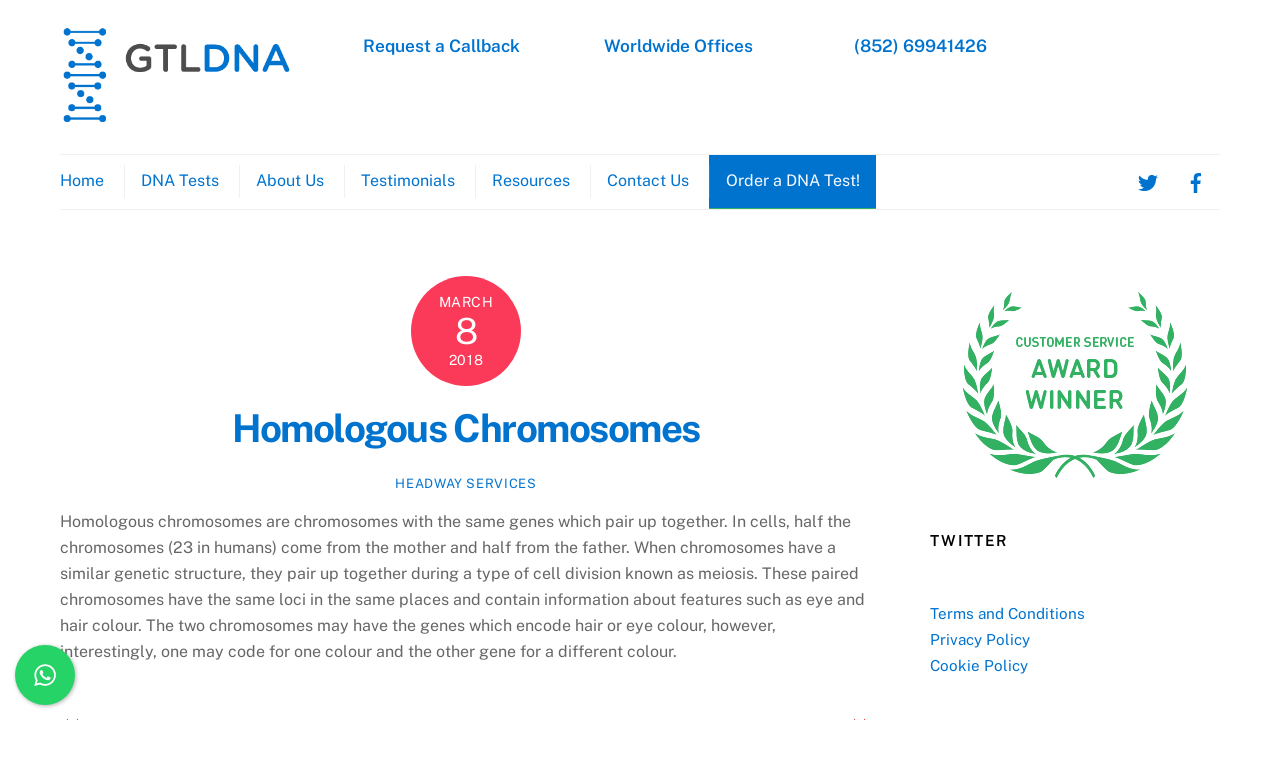

--- FILE ---
content_type: text/html; charset=UTF-8
request_url: https://gtldna.hk/glossary/homologous-chromosomes/
body_size: 77265
content:
<!DOCTYPE html>
<html dir="ltr" lang="en-US">
<head>
        <meta charset="UTF-8">
        <meta name="viewport" content="width=device-width, initial-scale=1, minimum-scale=1">
        <style id="tb_inline_styles" data-no-optimize="1">.tb_animation_on{overflow-x:hidden}.themify_builder .wow{visibility:hidden;animation-fill-mode:both}[data-tf-animation]{will-change:transform,opacity,visibility}.themify_builder .tf_lax_done{transition-duration:.8s;transition-timing-function:cubic-bezier(.165,.84,.44,1)}[data-sticky-active].tb_sticky_scroll_active{z-index:1}[data-sticky-active].tb_sticky_scroll_active .hide-on-stick{display:none}@media(min-width:1281px){.hide-desktop{width:0!important;height:0!important;padding:0!important;visibility:hidden!important;margin:0!important;display:table-column!important;background:0!important}}@media(min-width:769px) and (max-width:1280px){.hide-tablet_landscape{width:0!important;height:0!important;padding:0!important;visibility:hidden!important;margin:0!important;display:table-column!important;background:0!important}}@media(min-width:681px) and (max-width:768px){.hide-tablet{width:0!important;height:0!important;padding:0!important;visibility:hidden!important;margin:0!important;display:table-column!important;background:0!important}}@media(max-width:680px){.hide-mobile{width:0!important;height:0!important;padding:0!important;visibility:hidden!important;margin:0!important;display:table-column!important;background:0!important}}@media(max-width:680px){
		    .themify_map.tf_map_loaded{width:100%!important}
		    .ui.builder_button,.ui.nav li a{padding:.525em 1.15em}
		    .fullheight>.row_inner:not(.tb_col_count_1){min-height:0}
	    }</style><noscript><style>.themify_builder .wow,.wow .tf_lazy{visibility:visible!important}</style></noscript>            <style id="tf_lazy_style" data-no-optimize="1">
                [data-tf-src]{
                    opacity:0
                }
                .tf_svg_lazy{
                    content-visibility:auto;
                    transition:filter .3s linear!important;filter:blur(25px);opacity:1;
                    transform:translateZ(0)
                }
                .tf_svg_lazy_loaded{
                    filter:blur(0)
                }
                .module[data-lazy],.module[data-lazy] .ui,.module_row[data-lazy]:not(.tb_first),.module_row[data-lazy]:not(.tb_first)>.row_inner,.module_row:not(.tb_first) .module_column[data-lazy],.module_row:not(.tb_first) .module_subrow[data-lazy],.module_subrow[data-lazy]>.subrow_inner{
                    background-image:none!important
                }
            </style>
            <noscript>
                <style>
                    [data-tf-src]{
                        display:none!important
                    }
                    .tf_svg_lazy{
                        filter:none!important;
                        opacity:1!important
                    }
                </style>
            </noscript>
                    <style id="tf_lazy_common" data-no-optimize="1">
                        img{
                max-width:100%;
                height:auto
            }
                                    .tf_fa,em tf-lottie,i tf-lottie{display:inline-block;vertical-align:middle}em tf-lottie,i tf-lottie{width:1.4em;height:1.4em}.tf_fa{width:1em;height:1em;stroke-width:0;stroke:currentColor;overflow:visible;fill:currentColor;pointer-events:none;text-rendering:optimizeSpeed;buffered-rendering:static}#tf_svg symbol{overflow:visible}.tf_lazy{position:relative;visibility:visible;display:block;opacity:.3}.wow .tf_lazy{visibility:hidden;opacity:1;position:static;display:inline}div.tf_audio_lazy audio{visibility:hidden;height:0;display:inline}.mejs-container{visibility:visible}.tf_iframe_lazy{transition:opacity .3s ease-in-out;min-height:10px}.tf_carousel .tf_swiper-wrapper{display:flex}.tf_carousel .tf_swiper-slide{flex-shrink:0;opacity:0;width:100%;height:100%}.tf_carousel .tf_lazy{contain:none}.tf_swiper-wrapper>br,.tf_lazy.tf_swiper-wrapper .tf_lazy:after,.tf_lazy.tf_swiper-wrapper .tf_lazy:before{display:none}.tf_lazy:after,.tf_lazy:before{content:'';display:inline-block;position:absolute;width:10px!important;height:10px!important;margin:0 3px;top:50%!important;right:50%!important;left:auto!important;border-radius:100%;background-color:currentColor;visibility:visible;animation:tf-hrz-loader infinite .75s cubic-bezier(.2,.68,.18,1.08)}.tf_lazy:after{width:6px!important;height:6px!important;right:auto!important;left:50%!important;margin-top:3px;animation-delay:-.4s}@keyframes tf-hrz-loader{0%{transform:scale(1);opacity:1}50%{transform:scale(.1);opacity:.6}100%{transform:scale(1);opacity:1}}.tf_lazy_lightbox{position:fixed;background:rgba(11,11,11,.8);color:#ccc;top:0;left:0;display:flex;align-items:center;justify-content:center;z-index:999}.tf_lazy_lightbox .tf_lazy:after,.tf_lazy_lightbox .tf_lazy:before{background:#fff}.tf_vd_lazy,tf-lottie{display:flex;flex-wrap:wrap}tf-lottie{aspect-ratio:1.777}.tf_w.tf_vd_lazy video{width:100%;height:auto;position:static;object-fit:cover}
        </style>
        <link type="image/jpg" href="https://easydna.co.nz/wp-content/uploads/2018/05/EasydnaFavicon.jpg" rel="apple-touch-icon" /><link type="image/jpg" href="https://easydna.co.nz/wp-content/uploads/2018/05/EasydnaFavicon.jpg" rel="icon" /><title>Glossary | Homologous Chromosomes | GTLDNA Au | GTLDNA HK</title>
	<style>img:is([sizes="auto" i], [sizes^="auto," i]) { contain-intrinsic-size: 3000px 1500px }</style>
	
		<!-- All in One SEO 4.8.1.1 - aioseo.com -->
	<meta name="description" content="A homologous chromosome contains information from both parents." />
	<meta name="robots" content="max-image-preview:large" />
	<meta name="google-site-verification" content="yv40W4ew2cHGKuteJnguPO4q8MkUuF0Vs_RhZoM3PKs" />
	<meta name="keywords" content="dna testing,dna test,homologous chromosome,dna sequence,y chromosome,x chromosome,eye colour" />
	<link rel="canonical" href="https://gtldna.hk/glossary/homologous-chromosomes/" />
	<meta name="generator" content="All in One SEO (AIOSEO) 4.8.1.1" />
		<script type="application/ld+json" class="aioseo-schema">
			{"@context":"https:\/\/schema.org","@graph":[{"@type":"BreadcrumbList","@id":"https:\/\/gtldna.hk\/glossary\/homologous-chromosomes\/#breadcrumblist","itemListElement":[{"@type":"ListItem","@id":"https:\/\/gtldna.hk\/#listItem","position":1,"name":"Home","item":"https:\/\/gtldna.hk\/","nextItem":{"@type":"ListItem","@id":"https:\/\/gtldna.hk\/glossary\/homologous-chromosomes\/#listItem","name":"Homologous Chromosomes"}},{"@type":"ListItem","@id":"https:\/\/gtldna.hk\/glossary\/homologous-chromosomes\/#listItem","position":2,"name":"Homologous Chromosomes","previousItem":{"@type":"ListItem","@id":"https:\/\/gtldna.hk\/#listItem","name":"Home"}}]},{"@type":"Organization","@id":"https:\/\/gtldna.hk\/#organization","name":"GTLDNA HK","url":"https:\/\/gtldna.hk\/"},{"@type":"WebPage","@id":"https:\/\/gtldna.hk\/glossary\/homologous-chromosomes\/#webpage","url":"https:\/\/gtldna.hk\/glossary\/homologous-chromosomes\/","name":"Glossary | Homologous Chromosomes | GTLDNA Au | GTLDNA HK","description":"A homologous chromosome contains information from both parents.","inLanguage":"en-US","isPartOf":{"@id":"https:\/\/gtldna.hk\/#website"},"breadcrumb":{"@id":"https:\/\/gtldna.hk\/glossary\/homologous-chromosomes\/#breadcrumblist"},"datePublished":"2018-03-08T08:21:40+00:00","dateModified":"2018-03-08T08:21:40+00:00"},{"@type":"WebSite","@id":"https:\/\/gtldna.hk\/#website","url":"https:\/\/gtldna.hk\/","name":"GTLDNA HK","inLanguage":"en-US","publisher":{"@id":"https:\/\/gtldna.hk\/#organization"}}]}
		</script>
		<!-- All in One SEO -->

<link rel="alternate" type="application/rss+xml" title="GTLDNA HK &raquo; Feed" href="https://gtldna.hk/feed/" />
<link rel="alternate" type="application/rss+xml" title="GTLDNA HK &raquo; Comments Feed" href="https://gtldna.hk/comments/feed/" />
<style id='classic-theme-styles-inline-css'>
/*! This file is auto-generated */
.wp-block-button__link{color:#fff;background-color:#32373c;border-radius:9999px;box-shadow:none;text-decoration:none;padding:calc(.667em + 2px) calc(1.333em + 2px);font-size:1.125em}.wp-block-file__button{background:#32373c;color:#fff;text-decoration:none}
</style>
<style id='global-styles-inline-css'>
:root{--wp--preset--aspect-ratio--square: 1;--wp--preset--aspect-ratio--4-3: 4/3;--wp--preset--aspect-ratio--3-4: 3/4;--wp--preset--aspect-ratio--3-2: 3/2;--wp--preset--aspect-ratio--2-3: 2/3;--wp--preset--aspect-ratio--16-9: 16/9;--wp--preset--aspect-ratio--9-16: 9/16;--wp--preset--color--black: #000000;--wp--preset--color--cyan-bluish-gray: #abb8c3;--wp--preset--color--white: #ffffff;--wp--preset--color--pale-pink: #f78da7;--wp--preset--color--vivid-red: #cf2e2e;--wp--preset--color--luminous-vivid-orange: #ff6900;--wp--preset--color--luminous-vivid-amber: #fcb900;--wp--preset--color--light-green-cyan: #7bdcb5;--wp--preset--color--vivid-green-cyan: #00d084;--wp--preset--color--pale-cyan-blue: #8ed1fc;--wp--preset--color--vivid-cyan-blue: #0693e3;--wp--preset--color--vivid-purple: #9b51e0;--wp--preset--gradient--vivid-cyan-blue-to-vivid-purple: linear-gradient(135deg,rgba(6,147,227,1) 0%,rgb(155,81,224) 100%);--wp--preset--gradient--light-green-cyan-to-vivid-green-cyan: linear-gradient(135deg,rgb(122,220,180) 0%,rgb(0,208,130) 100%);--wp--preset--gradient--luminous-vivid-amber-to-luminous-vivid-orange: linear-gradient(135deg,rgba(252,185,0,1) 0%,rgba(255,105,0,1) 100%);--wp--preset--gradient--luminous-vivid-orange-to-vivid-red: linear-gradient(135deg,rgba(255,105,0,1) 0%,rgb(207,46,46) 100%);--wp--preset--gradient--very-light-gray-to-cyan-bluish-gray: linear-gradient(135deg,rgb(238,238,238) 0%,rgb(169,184,195) 100%);--wp--preset--gradient--cool-to-warm-spectrum: linear-gradient(135deg,rgb(74,234,220) 0%,rgb(151,120,209) 20%,rgb(207,42,186) 40%,rgb(238,44,130) 60%,rgb(251,105,98) 80%,rgb(254,248,76) 100%);--wp--preset--gradient--blush-light-purple: linear-gradient(135deg,rgb(255,206,236) 0%,rgb(152,150,240) 100%);--wp--preset--gradient--blush-bordeaux: linear-gradient(135deg,rgb(254,205,165) 0%,rgb(254,45,45) 50%,rgb(107,0,62) 100%);--wp--preset--gradient--luminous-dusk: linear-gradient(135deg,rgb(255,203,112) 0%,rgb(199,81,192) 50%,rgb(65,88,208) 100%);--wp--preset--gradient--pale-ocean: linear-gradient(135deg,rgb(255,245,203) 0%,rgb(182,227,212) 50%,rgb(51,167,181) 100%);--wp--preset--gradient--electric-grass: linear-gradient(135deg,rgb(202,248,128) 0%,rgb(113,206,126) 100%);--wp--preset--gradient--midnight: linear-gradient(135deg,rgb(2,3,129) 0%,rgb(40,116,252) 100%);--wp--preset--font-size--small: 13px;--wp--preset--font-size--medium: 20px;--wp--preset--font-size--large: 36px;--wp--preset--font-size--x-large: 42px;--wp--preset--spacing--20: 0.44rem;--wp--preset--spacing--30: 0.67rem;--wp--preset--spacing--40: 1rem;--wp--preset--spacing--50: 1.5rem;--wp--preset--spacing--60: 2.25rem;--wp--preset--spacing--70: 3.38rem;--wp--preset--spacing--80: 5.06rem;--wp--preset--shadow--natural: 6px 6px 9px rgba(0, 0, 0, 0.2);--wp--preset--shadow--deep: 12px 12px 50px rgba(0, 0, 0, 0.4);--wp--preset--shadow--sharp: 6px 6px 0px rgba(0, 0, 0, 0.2);--wp--preset--shadow--outlined: 6px 6px 0px -3px rgba(255, 255, 255, 1), 6px 6px rgba(0, 0, 0, 1);--wp--preset--shadow--crisp: 6px 6px 0px rgba(0, 0, 0, 1);}:where(.is-layout-flex){gap: 0.5em;}:where(.is-layout-grid){gap: 0.5em;}body .is-layout-flex{display: flex;}.is-layout-flex{flex-wrap: wrap;align-items: center;}.is-layout-flex > :is(*, div){margin: 0;}body .is-layout-grid{display: grid;}.is-layout-grid > :is(*, div){margin: 0;}:where(.wp-block-columns.is-layout-flex){gap: 2em;}:where(.wp-block-columns.is-layout-grid){gap: 2em;}:where(.wp-block-post-template.is-layout-flex){gap: 1.25em;}:where(.wp-block-post-template.is-layout-grid){gap: 1.25em;}.has-black-color{color: var(--wp--preset--color--black) !important;}.has-cyan-bluish-gray-color{color: var(--wp--preset--color--cyan-bluish-gray) !important;}.has-white-color{color: var(--wp--preset--color--white) !important;}.has-pale-pink-color{color: var(--wp--preset--color--pale-pink) !important;}.has-vivid-red-color{color: var(--wp--preset--color--vivid-red) !important;}.has-luminous-vivid-orange-color{color: var(--wp--preset--color--luminous-vivid-orange) !important;}.has-luminous-vivid-amber-color{color: var(--wp--preset--color--luminous-vivid-amber) !important;}.has-light-green-cyan-color{color: var(--wp--preset--color--light-green-cyan) !important;}.has-vivid-green-cyan-color{color: var(--wp--preset--color--vivid-green-cyan) !important;}.has-pale-cyan-blue-color{color: var(--wp--preset--color--pale-cyan-blue) !important;}.has-vivid-cyan-blue-color{color: var(--wp--preset--color--vivid-cyan-blue) !important;}.has-vivid-purple-color{color: var(--wp--preset--color--vivid-purple) !important;}.has-black-background-color{background-color: var(--wp--preset--color--black) !important;}.has-cyan-bluish-gray-background-color{background-color: var(--wp--preset--color--cyan-bluish-gray) !important;}.has-white-background-color{background-color: var(--wp--preset--color--white) !important;}.has-pale-pink-background-color{background-color: var(--wp--preset--color--pale-pink) !important;}.has-vivid-red-background-color{background-color: var(--wp--preset--color--vivid-red) !important;}.has-luminous-vivid-orange-background-color{background-color: var(--wp--preset--color--luminous-vivid-orange) !important;}.has-luminous-vivid-amber-background-color{background-color: var(--wp--preset--color--luminous-vivid-amber) !important;}.has-light-green-cyan-background-color{background-color: var(--wp--preset--color--light-green-cyan) !important;}.has-vivid-green-cyan-background-color{background-color: var(--wp--preset--color--vivid-green-cyan) !important;}.has-pale-cyan-blue-background-color{background-color: var(--wp--preset--color--pale-cyan-blue) !important;}.has-vivid-cyan-blue-background-color{background-color: var(--wp--preset--color--vivid-cyan-blue) !important;}.has-vivid-purple-background-color{background-color: var(--wp--preset--color--vivid-purple) !important;}.has-black-border-color{border-color: var(--wp--preset--color--black) !important;}.has-cyan-bluish-gray-border-color{border-color: var(--wp--preset--color--cyan-bluish-gray) !important;}.has-white-border-color{border-color: var(--wp--preset--color--white) !important;}.has-pale-pink-border-color{border-color: var(--wp--preset--color--pale-pink) !important;}.has-vivid-red-border-color{border-color: var(--wp--preset--color--vivid-red) !important;}.has-luminous-vivid-orange-border-color{border-color: var(--wp--preset--color--luminous-vivid-orange) !important;}.has-luminous-vivid-amber-border-color{border-color: var(--wp--preset--color--luminous-vivid-amber) !important;}.has-light-green-cyan-border-color{border-color: var(--wp--preset--color--light-green-cyan) !important;}.has-vivid-green-cyan-border-color{border-color: var(--wp--preset--color--vivid-green-cyan) !important;}.has-pale-cyan-blue-border-color{border-color: var(--wp--preset--color--pale-cyan-blue) !important;}.has-vivid-cyan-blue-border-color{border-color: var(--wp--preset--color--vivid-cyan-blue) !important;}.has-vivid-purple-border-color{border-color: var(--wp--preset--color--vivid-purple) !important;}.has-vivid-cyan-blue-to-vivid-purple-gradient-background{background: var(--wp--preset--gradient--vivid-cyan-blue-to-vivid-purple) !important;}.has-light-green-cyan-to-vivid-green-cyan-gradient-background{background: var(--wp--preset--gradient--light-green-cyan-to-vivid-green-cyan) !important;}.has-luminous-vivid-amber-to-luminous-vivid-orange-gradient-background{background: var(--wp--preset--gradient--luminous-vivid-amber-to-luminous-vivid-orange) !important;}.has-luminous-vivid-orange-to-vivid-red-gradient-background{background: var(--wp--preset--gradient--luminous-vivid-orange-to-vivid-red) !important;}.has-very-light-gray-to-cyan-bluish-gray-gradient-background{background: var(--wp--preset--gradient--very-light-gray-to-cyan-bluish-gray) !important;}.has-cool-to-warm-spectrum-gradient-background{background: var(--wp--preset--gradient--cool-to-warm-spectrum) !important;}.has-blush-light-purple-gradient-background{background: var(--wp--preset--gradient--blush-light-purple) !important;}.has-blush-bordeaux-gradient-background{background: var(--wp--preset--gradient--blush-bordeaux) !important;}.has-luminous-dusk-gradient-background{background: var(--wp--preset--gradient--luminous-dusk) !important;}.has-pale-ocean-gradient-background{background: var(--wp--preset--gradient--pale-ocean) !important;}.has-electric-grass-gradient-background{background: var(--wp--preset--gradient--electric-grass) !important;}.has-midnight-gradient-background{background: var(--wp--preset--gradient--midnight) !important;}.has-small-font-size{font-size: var(--wp--preset--font-size--small) !important;}.has-medium-font-size{font-size: var(--wp--preset--font-size--medium) !important;}.has-large-font-size{font-size: var(--wp--preset--font-size--large) !important;}.has-x-large-font-size{font-size: var(--wp--preset--font-size--x-large) !important;}
:where(.wp-block-post-template.is-layout-flex){gap: 1.25em;}:where(.wp-block-post-template.is-layout-grid){gap: 1.25em;}
:where(.wp-block-columns.is-layout-flex){gap: 2em;}:where(.wp-block-columns.is-layout-grid){gap: 2em;}
:root :where(.wp-block-pullquote){font-size: 1.5em;line-height: 1.6;}
</style>
<link rel="preload" href="https://gtldna.hk/wp-content/plugins/cresta-whatsapp-chat/css/cresta-whatsapp-chat-front-css.min.css?ver=1.3.1" as="style"><link rel='stylesheet' id='cresta-whatsapp-chat-front-style-css' href='https://gtldna.hk/wp-content/plugins/cresta-whatsapp-chat/css/cresta-whatsapp-chat-front-css.min.css?ver=1.3.1' media='all' />
<script src="https://gtldna.hk/wp-includes/js/jquery/jquery.min.js?ver=3.7.1" id="jquery-core-js"></script>
<link rel="https://api.w.org/" href="https://gtldna.hk/wp-json/" /><link rel="EditURI" type="application/rsd+xml" title="RSD" href="https://gtldna.hk/xmlrpc.php?rsd" />
<meta name="generator" content="WordPress 6.8.3" />
<link rel='shortlink' href='https://gtldna.hk/?p=1413' />
<link rel="alternate" title="oEmbed (JSON)" type="application/json+oembed" href="https://gtldna.hk/wp-json/oembed/1.0/embed?url=https%3A%2F%2Fgtldna.hk%2Fglossary%2Fhomologous-chromosomes%2F" />
<link rel="alternate" title="oEmbed (XML)" type="text/xml+oembed" href="https://gtldna.hk/wp-json/oembed/1.0/embed?url=https%3A%2F%2Fgtldna.hk%2Fglossary%2Fhomologous-chromosomes%2F&#038;format=xml" />
<style id='cresta-help-chat-inline-css'>.cresta-whatsapp-chat-box, .cresta-whatsapp-chat-button {z-index:1000}.cresta-whatsapp-chat-container-button {z-index:999}.cresta-whatsapp-chat-container {z-index:1000}.cresta-whatsapp-chat-overlay {z-index:998}</style>
	<style>
	@keyframes themifyAnimatedBG{
		0%{background-color:#33baab}100%{background-color:#e33b9e}50%{background-color:#4961d7}33.3%{background-color:#2ea85c}25%{background-color:#2bb8ed}20%{background-color:#dd5135}
	}
	.module_row.animated-bg{
		animation:themifyAnimatedBG 30000ms infinite alternate
	}
	</style>
	<!-- Global site tag (gtag.js) - Google Analytics (GA4) -->
<script async src="https://www.googletagmanager.com/gtag/js?id=G-B37MQ0Y28S"></script>
<script>
  window.dataLayer = window.dataLayer || [];
  function gtag(){dataLayer.push(arguments);}
  gtag('js', new Date());

  gtag('config', 'G-B37MQ0Y28S');
</script>

<!-- Google Tag Manager -->
<script>(function(w,d,s,l,i){w[l]=w[l]||[];w[l].push({'gtm.start':
new Date().getTime(),event:'gtm.js'});var f=d.getElementsByTagName(s)[0],
j=d.createElement(s),dl=l!='dataLayer'?'&l='+l:'';j.async=true;j.src=
'https://www.googletagmanager.com/gtm.js?id='+i+dl;f.parentNode.insertBefore(j,f);
})(window,document,'script','dataLayer','GTM-K64VZXJ');</script>
<!-- End Google Tag Manager -->


<!-- Google Tag Manager (Facebook) -->
<script>(function(w,d,s,l,i){w[l]=w[l]||[];w[l].push({'gtm.start':
new Date().getTime(),event:'gtm.js'});var f=d.getElementsByTagName(s)[0],
j=d.createElement(s),dl=l!='dataLayer'?'&l='+l:'';j.async=true;j.src=
'https://www.googletagmanager.com/gtm.js?id='+i+dl;f.parentNode.insertBefore(j,f);
})(window,document,'script','dataLayer','GTM-P7G87PL');</script>
<!-- End Google Tag Manager -->
<link rel="prefetch" href="https://gtldna.hk/wp-content/themes/themify-ultra/js/themify.script.js?ver=7.4.0" as="script" fetchpriority="low"><link rel="prefetch" href="https://gtldna.hk/wp-content/themes/themify-ultra/themify/js/modules/themify.sidemenu.js?ver=7.3.7" as="script" fetchpriority="low"><link rel="preload" href="https://gtldna.hk/wp-content/uploads/2022/07/gtldna-logo-dark-CROPPED.png" as="image"><link rel="preload" href="https://gtldna.hk/wp-content/themes/themify-ultra/themify/themify-builder/js/themify.builder.script.js?ver=7.3.7" as="script" fetchpriority="low"><style id="tf_gf_fonts_style">@font-face{font-family:'Public Sans';font-style:italic;font-display:swap;src:url(https://fonts.gstatic.com/s/publicsans/v21/ijwTs572Xtc6ZYQws9YVwnNDTJPax9k0.woff2) format('woff2');unicode-range:U+0102-0103,U+0110-0111,U+0128-0129,U+0168-0169,U+01A0-01A1,U+01AF-01B0,U+0300-0301,U+0303-0304,U+0308-0309,U+0323,U+0329,U+1EA0-1EF9,U+20AB;}@font-face{font-family:'Public Sans';font-style:italic;font-display:swap;src:url(https://fonts.gstatic.com/s/publicsans/v21/ijwTs572Xtc6ZYQws9YVwnNDTJLax9k0.woff2) format('woff2');unicode-range:U+0100-02BA,U+02BD-02C5,U+02C7-02CC,U+02CE-02D7,U+02DD-02FF,U+0304,U+0308,U+0329,U+1D00-1DBF,U+1E00-1E9F,U+1EF2-1EFF,U+2020,U+20A0-20AB,U+20AD-20C0,U+2113,U+2C60-2C7F,U+A720-A7FF;}@font-face{font-family:'Public Sans';font-style:italic;font-display:swap;src:url(https://fonts.gstatic.com/s/publicsans/v21/ijwTs572Xtc6ZYQws9YVwnNDTJzaxw.woff2) format('woff2');unicode-range:U+0000-00FF,U+0131,U+0152-0153,U+02BB-02BC,U+02C6,U+02DA,U+02DC,U+0304,U+0308,U+0329,U+2000-206F,U+20AC,U+2122,U+2191,U+2193,U+2212,U+2215,U+FEFF,U+FFFD;}@font-face{font-family:'Public Sans';font-style:italic;font-weight:600;font-display:swap;src:url(https://fonts.gstatic.com/s/publicsans/v21/ijwTs572Xtc6ZYQws9YVwnNDTJPax9k0.woff2) format('woff2');unicode-range:U+0102-0103,U+0110-0111,U+0128-0129,U+0168-0169,U+01A0-01A1,U+01AF-01B0,U+0300-0301,U+0303-0304,U+0308-0309,U+0323,U+0329,U+1EA0-1EF9,U+20AB;}@font-face{font-family:'Public Sans';font-style:italic;font-weight:600;font-display:swap;src:url(https://fonts.gstatic.com/s/publicsans/v21/ijwTs572Xtc6ZYQws9YVwnNDTJLax9k0.woff2) format('woff2');unicode-range:U+0100-02BA,U+02BD-02C5,U+02C7-02CC,U+02CE-02D7,U+02DD-02FF,U+0304,U+0308,U+0329,U+1D00-1DBF,U+1E00-1E9F,U+1EF2-1EFF,U+2020,U+20A0-20AB,U+20AD-20C0,U+2113,U+2C60-2C7F,U+A720-A7FF;}@font-face{font-family:'Public Sans';font-style:italic;font-weight:600;font-display:swap;src:url(https://fonts.gstatic.com/s/publicsans/v21/ijwTs572Xtc6ZYQws9YVwnNDTJzaxw.woff2) format('woff2');unicode-range:U+0000-00FF,U+0131,U+0152-0153,U+02BB-02BC,U+02C6,U+02DA,U+02DC,U+0304,U+0308,U+0329,U+2000-206F,U+20AC,U+2122,U+2191,U+2193,U+2212,U+2215,U+FEFF,U+FFFD;}@font-face{font-family:'Public Sans';font-style:italic;font-weight:700;font-display:swap;src:url(https://fonts.gstatic.com/s/publicsans/v21/ijwTs572Xtc6ZYQws9YVwnNDTJPax9k0.woff2) format('woff2');unicode-range:U+0102-0103,U+0110-0111,U+0128-0129,U+0168-0169,U+01A0-01A1,U+01AF-01B0,U+0300-0301,U+0303-0304,U+0308-0309,U+0323,U+0329,U+1EA0-1EF9,U+20AB;}@font-face{font-family:'Public Sans';font-style:italic;font-weight:700;font-display:swap;src:url(https://fonts.gstatic.com/s/publicsans/v21/ijwTs572Xtc6ZYQws9YVwnNDTJLax9k0.woff2) format('woff2');unicode-range:U+0100-02BA,U+02BD-02C5,U+02C7-02CC,U+02CE-02D7,U+02DD-02FF,U+0304,U+0308,U+0329,U+1D00-1DBF,U+1E00-1E9F,U+1EF2-1EFF,U+2020,U+20A0-20AB,U+20AD-20C0,U+2113,U+2C60-2C7F,U+A720-A7FF;}@font-face{font-family:'Public Sans';font-style:italic;font-weight:700;font-display:swap;src:url(https://fonts.gstatic.com/s/publicsans/v21/ijwTs572Xtc6ZYQws9YVwnNDTJzaxw.woff2) format('woff2');unicode-range:U+0000-00FF,U+0131,U+0152-0153,U+02BB-02BC,U+02C6,U+02DA,U+02DC,U+0304,U+0308,U+0329,U+2000-206F,U+20AC,U+2122,U+2191,U+2193,U+2212,U+2215,U+FEFF,U+FFFD;}@font-face{font-family:'Public Sans';font-display:swap;src:url(https://fonts.gstatic.com/s/publicsans/v21/ijwRs572Xtc6ZYQws9YVwnNJfJ7Cww.woff2) format('woff2');unicode-range:U+0102-0103,U+0110-0111,U+0128-0129,U+0168-0169,U+01A0-01A1,U+01AF-01B0,U+0300-0301,U+0303-0304,U+0308-0309,U+0323,U+0329,U+1EA0-1EF9,U+20AB;}@font-face{font-family:'Public Sans';font-display:swap;src:url(https://fonts.gstatic.com/s/publicsans/v21/ijwRs572Xtc6ZYQws9YVwnNIfJ7Cww.woff2) format('woff2');unicode-range:U+0100-02BA,U+02BD-02C5,U+02C7-02CC,U+02CE-02D7,U+02DD-02FF,U+0304,U+0308,U+0329,U+1D00-1DBF,U+1E00-1E9F,U+1EF2-1EFF,U+2020,U+20A0-20AB,U+20AD-20C0,U+2113,U+2C60-2C7F,U+A720-A7FF;}@font-face{font-family:'Public Sans';font-display:swap;src:url(https://fonts.gstatic.com/s/publicsans/v21/ijwRs572Xtc6ZYQws9YVwnNGfJ4.woff2) format('woff2');unicode-range:U+0000-00FF,U+0131,U+0152-0153,U+02BB-02BC,U+02C6,U+02DA,U+02DC,U+0304,U+0308,U+0329,U+2000-206F,U+20AC,U+2122,U+2191,U+2193,U+2212,U+2215,U+FEFF,U+FFFD;}@font-face{font-family:'Public Sans';font-weight:600;font-display:swap;src:url(https://fonts.gstatic.com/s/publicsans/v21/ijwRs572Xtc6ZYQws9YVwnNJfJ7Cww.woff2) format('woff2');unicode-range:U+0102-0103,U+0110-0111,U+0128-0129,U+0168-0169,U+01A0-01A1,U+01AF-01B0,U+0300-0301,U+0303-0304,U+0308-0309,U+0323,U+0329,U+1EA0-1EF9,U+20AB;}@font-face{font-family:'Public Sans';font-weight:600;font-display:swap;src:url(https://fonts.gstatic.com/s/publicsans/v21/ijwRs572Xtc6ZYQws9YVwnNIfJ7Cww.woff2) format('woff2');unicode-range:U+0100-02BA,U+02BD-02C5,U+02C7-02CC,U+02CE-02D7,U+02DD-02FF,U+0304,U+0308,U+0329,U+1D00-1DBF,U+1E00-1E9F,U+1EF2-1EFF,U+2020,U+20A0-20AB,U+20AD-20C0,U+2113,U+2C60-2C7F,U+A720-A7FF;}@font-face{font-family:'Public Sans';font-weight:600;font-display:swap;src:url(https://fonts.gstatic.com/s/publicsans/v21/ijwRs572Xtc6ZYQws9YVwnNGfJ4.woff2) format('woff2');unicode-range:U+0000-00FF,U+0131,U+0152-0153,U+02BB-02BC,U+02C6,U+02DA,U+02DC,U+0304,U+0308,U+0329,U+2000-206F,U+20AC,U+2122,U+2191,U+2193,U+2212,U+2215,U+FEFF,U+FFFD;}@font-face{font-family:'Public Sans';font-weight:700;font-display:swap;src:url(https://fonts.gstatic.com/s/publicsans/v21/ijwRs572Xtc6ZYQws9YVwnNJfJ7Cww.woff2) format('woff2');unicode-range:U+0102-0103,U+0110-0111,U+0128-0129,U+0168-0169,U+01A0-01A1,U+01AF-01B0,U+0300-0301,U+0303-0304,U+0308-0309,U+0323,U+0329,U+1EA0-1EF9,U+20AB;}@font-face{font-family:'Public Sans';font-weight:700;font-display:swap;src:url(https://fonts.gstatic.com/s/publicsans/v21/ijwRs572Xtc6ZYQws9YVwnNIfJ7Cww.woff2) format('woff2');unicode-range:U+0100-02BA,U+02BD-02C5,U+02C7-02CC,U+02CE-02D7,U+02DD-02FF,U+0304,U+0308,U+0329,U+1D00-1DBF,U+1E00-1E9F,U+1EF2-1EFF,U+2020,U+20A0-20AB,U+20AD-20C0,U+2113,U+2C60-2C7F,U+A720-A7FF;}@font-face{font-family:'Public Sans';font-weight:700;font-display:swap;src:url(https://fonts.gstatic.com/s/publicsans/v21/ijwRs572Xtc6ZYQws9YVwnNGfJ4.woff2) format('woff2');unicode-range:U+0000-00FF,U+0131,U+0152-0153,U+02BB-02BC,U+02C6,U+02DA,U+02DC,U+0304,U+0308,U+0329,U+2000-206F,U+20AC,U+2122,U+2191,U+2193,U+2212,U+2215,U+FEFF,U+FFFD;}</style><link rel="preload" fetchpriority="high" href="https://gtldna.hk/wp-content/uploads/themify-concate/80598020/themify-3350298870.css" as="style"><link fetchpriority="high" id="themify_concate-css" rel="stylesheet" href="https://gtldna.hk/wp-content/uploads/themify-concate/80598020/themify-3350298870.css"><link rel="dns-prefetch" href="//www.google-analytics.com"></head>
<body data-rsssl=1 class="wp-singular easydna_glossary-template-default single single-easydna_glossary postid-1413 wp-theme-themify-ultra wp-child-theme-easydna-wordpress-theme skin-default sidebar1 default_width no-home tb_animation_on ready-view header-magazine fixed-header-enabled footer-horizontal-right tagline-off search-off sidemenu-active">
<a class="screen-reader-text skip-to-content" href="#content">Skip to content</a><svg id="tf_svg" style="display:none"><defs><symbol id="tf-fab-twitter" viewBox="0 0 32 32"><path d="M28.69 9.5q.06.25.06.81 0 3.32-1.25 6.6t-3.53 6-5.9 4.4-8 1.7Q4.56 29 0 26.05q.69.07 1.56.07 4.57 0 8.2-2.82-2.2 0-3.85-1.28T3.63 18.8q.62.07 1.19.07.87 0 1.75-.2-1.5-.3-2.7-1.24T2 15.16t-.69-2.9v-.13q1.38.8 2.94.87-2.94-2-2.94-5.5 0-1.75.94-3.31Q4.7 7.25 8.22 9.06t7.53 2q-.12-.75-.12-1.5 0-2.69 1.9-4.62T22.13 3Q25 3 26.94 5.06q2.25-.43 4.19-1.56-.75 2.31-2.88 3.63 1.88-.25 3.75-1.07-1.37 2-3.31 3.44z"/></symbol><symbol id="tf-fab-facebook" viewBox="0 0 17 32"><path d="M13.5 5.31q-1.13 0-1.78.38t-.85.94-.18 1.43V12H16l-.75 5.69h-4.56V32H4.8V17.7H0V12h4.8V7.5q0-3.56 2-5.53T12.13 0q2.68 0 4.37.25v5.06h-3z"/></symbol></defs></svg><script> </script><div id="pagewrap" class="tf_box hfeed site">
					<div id="headerwrap"  class=' tf_box tf_w'>

			
										                                                    <div class="header-icons tf_hide">
                                <a id="menu-icon" class="tf_inline_b tf_text_dec" href="#mobile-menu" aria-label="Menu"><span class="menu-icon-inner tf_inline_b tf_vmiddle tf_overflow"></span><span class="screen-reader-text">Menu</span></a>
				                            </div>
                        
			<header id="header" class="tf_box pagewidth tf_clearfix" itemscope="itemscope" itemtype="https://schema.org/WPHeader">

	            
	            <div class="header-bar tf_box">
				    <div id="site-logo"><a href="https://gtldna.hk" title="GTLDNA HK"><img  src="https://gtldna.hk/wp-content/uploads/2022/07/gtldna-logo-dark-CROPPED.png" alt="GTLDNA HK" title="gtldna-logo-dark-CROPPED" width="" height="" class="site-logo-image" data-tf-not-load="1" importance="high"></a></div>				</div>
				<!-- /.header-bar -->

									<div id="mobile-menu" class="sidemenu sidemenu-off tf_scrollbar">
												
						<div class="navbar-wrapper tf_clearfix">
                            																						<div class="social-widget tf_inline_b tf_vmiddle">
									<div id="themify-social-links-2" class="widget themify-social-links"><ul class="social-links horizontal">
                        <li class="social-link-item twitter font-icon icon-medium">
                            <a href="https://twitter.com/easyDNA_" aria-label="twitter" ><em><svg  aria-label="Twitter" class="tf_fa tf-fab-twitter" role="img"><use href="#tf-fab-twitter"></use></svg></em>  </a>
                        </li>
                        <!-- /themify-link-item -->
                        <li class="social-link-item facebook font-icon icon-medium">
                            <a href="https://www.facebook.com/easyDNANewZealand" aria-label="facebook" ><em><svg  aria-label="Facebook" class="tf_fa tf-fab-facebook" role="img"><use href="#tf-fab-facebook"></use></svg></em>  </a>
                        </li>
                        <!-- /themify-link-item --></ul></div>								    								</div>
								<!-- /.social-widget -->
							
							
							
							<nav id="main-nav-wrap" itemscope="itemscope" itemtype="https://schema.org/SiteNavigationElement">
								<ul id="main-nav" class="main-nav tf_clearfix tf_box"><li class="menu-item-page-32 menu-item menu-item-type-post_type menu-item-object-page menu-item-98" ><a  href="https://gtldna.hk/home/">Home</a> </li>
<li class="menu-item-page-6 menu-item menu-item-type-post_type menu-item-object-page menu-item-has-children has-sub-menu menu-item-111"  aria-haspopup="true"><a  href="https://gtldna.hk/dna-tests/">DNA Tests<span class="child-arrow"></span></a> <ul class="sub-menu"><li class="menu-item-page-36 menu-item menu-item-type-post_type menu-item-object-page menu-item-has-children has-sub-menu menu-item-119 menu-page-36-parent-111"  aria-haspopup="true"><a  href="https://gtldna.hk/paternity-tests/">Paternity Tests<span class="child-arrow"></span></a> <ul class="sub-menu"><li class="menu-item-easydna_dna_test-5107 menu-item menu-item-type-post_type menu-item-object-easydna_dna_test menu-item-5295 menu-easydna_dna_test-5107-parent-119" ><a  href="https://gtldna.hk/dna-tests/home-paternity-test/">Home Paternity Test</a> </li>
<li class="menu-item-easydna_dna_test-150 menu-item menu-item-type-post_type menu-item-object-easydna_dna_test menu-item-579 menu-easydna_dna_test-150-parent-119" ><a  href="https://gtldna.hk/dna-tests/legal-paternity-testing/">Legal Paternity Test</a> </li>
<li class="menu-item-easydna_dna_test-153 menu-item menu-item-type-post_type menu-item-object-easydna_dna_test menu-item-561 menu-easydna_dna_test-153-parent-119" ><a  href="https://gtldna.hk/dna-tests/discreet-dna-test/">Discreet Test</a> </li>
<li class="menu-item-easydna_dna_test-5300 menu-item menu-item-type-post_type menu-item-object-easydna_dna_test menu-item-5302 menu-easydna_dna_test-5300-parent-119" ><a  href="https://gtldna.hk/dna-tests/prenatal-paternity-test/">Prenatal Paternity Test</a> </li>
</ul></li>
<li class="menu-item-page-38 menu-item menu-item-type-post_type menu-item-object-page menu-item-has-children has-sub-menu menu-item-122 menu-page-38-parent-111"  aria-haspopup="true"><a  href="https://gtldna.hk/relationship-tests/">Relationship Tests<span class="child-arrow"></span></a> <ul class="sub-menu"><li class="menu-item-easydna_dna_test-154 menu-item menu-item-type-post_type menu-item-object-easydna_dna_test menu-item-594 menu-easydna_dna_test-154-parent-122" ><a  href="https://gtldna.hk/dna-tests/dna-siblings-test/">Siblings DNA Test</a> </li>
<li class="menu-item-easydna_dna_test-256 menu-item menu-item-type-post_type menu-item-object-easydna_dna_test menu-item-572 menu-easydna_dna_test-256-parent-122" ><a  href="https://gtldna.hk/dna-tests/grandparent-dna-testing/">Grandparentage Test</a> </li>
<li class="menu-item-easydna_dna_test-257 menu-item menu-item-type-post_type menu-item-object-easydna_dna_test menu-item-554 menu-easydna_dna_test-257-parent-122" ><a  href="https://gtldna.hk/dna-tests/aunt-uncle-dna-test/">Aunt &#038; Uncle Test</a> </li>
<li class="menu-item-easydna_dna_test-258 menu-item menu-item-type-post_type menu-item-object-easydna_dna_test menu-item-599 menu-easydna_dna_test-258-parent-122" ><a  href="https://gtldna.hk/dna-tests/y-chromosome-test/">Y Chromosome Test</a> </li>
<li class="menu-item-easydna_dna_test-254 menu-item menu-item-type-post_type menu-item-object-easydna_dna_test menu-item-581 menu-easydna_dna_test-254-parent-122" ><a  href="https://gtldna.hk/dna-tests/maternity-test/">Maternity Test</a> </li>
</ul></li>
<li class="menu-item-page-39 menu-item menu-item-type-post_type menu-item-object-page menu-item-has-children has-sub-menu menu-item-121 menu-page-39-parent-111"  aria-haspopup="true"><a  href="https://gtldna.hk/prenatal-tests/">Prenatal Tests<span class="child-arrow"></span></a> <ul class="sub-menu"><li class="menu-item-easydna_dna_test-156 menu-item menu-item-type-post_type menu-item-object-easydna_dna_test menu-item-5270 menu-easydna_dna_test-156-parent-121" ><a  href="https://gtldna.hk/dna-tests/baby-gender-dna-test/">Baby Gender Testing</a> </li>
<li class="menu-item-easydna_dna_test-157 menu-item menu-item-type-post_type menu-item-object-easydna_dna_test menu-item-6101 menu-easydna_dna_test-157-parent-121" ><a  href="https://gtldna.hk/dna-tests/prenatal-package/">Prenatal Package</a> </li>
<li class="menu-item-easydna_dna_test-5300 menu-item menu-item-type-post_type menu-item-object-easydna_dna_test menu-item-5494 menu-easydna_dna_test-5300-parent-121" ><a  href="https://gtldna.hk/dna-tests/prenatal-paternity-test/">Prenatal Paternity Test</a> </li>
<li class="menu-item-easydna_dna_test-5305 menu-item menu-item-type-post_type menu-item-object-easydna_dna_test menu-item-6099 menu-easydna_dna_test-5305-parent-121" ><a  href="https://gtldna.hk/dna-tests/downs-syndrome-non-invasive-prenatal-test/">‘Prenatal Peace’  – Non-Invasive Prenatal Genetic Screening Test</a> </li>
<li class="menu-item-easydna_dna_test-5319 menu-item menu-item-type-post_type menu-item-object-easydna_dna_test menu-item-6100 menu-easydna_dna_test-5319-parent-121" ><a  href="https://gtldna.hk/dna-tests/non-invasive-prenatal-paternity-test/">Non-Invasive Prenatal Paternity Test (NIPPT)</a> </li>
</ul></li>
<li class="menu-item-page-40 menu-item menu-item-type-post_type menu-item-object-page menu-item-has-children has-sub-menu menu-item-113 menu-page-40-parent-111"  aria-haspopup="true"><a  href="https://gtldna.hk/health-dna-tests/">Health &#038; Wellbeing Tests<span class="child-arrow"></span></a> <ul class="sub-menu"><li class="menu-item-easydna_dna_test-162 menu-item menu-item-type-post_type menu-item-object-easydna_dna_test menu-item-559 menu-easydna_dna_test-162-parent-113" ><a  href="https://gtldna.hk/dna-tests/celiac-disease-genetic-testing/">Celiac Disease Genetic Testing</a> </li>
<li class="menu-item-easydna_dna_test-163 menu-item menu-item-type-post_type menu-item-object-easydna_dna_test menu-item-578 menu-easydna_dna_test-163-parent-113" ><a  href="https://gtldna.hk/dna-tests/lactose-intolerance-dna-test/">Lactose Intolerance DNA Test</a> </li>
<li class="menu-item-easydna_dna_test-246 menu-item menu-item-type-post_type menu-item-object-easydna_dna_test menu-item-5834 menu-easydna_dna_test-246-parent-113" ><a  href="https://gtldna.hk/dna-tests/skin-dna-test/">SkinCareDNA Test</a> </li>
<li class="menu-item-easydna_dna_test-247 menu-item menu-item-type-post_type menu-item-object-easydna_dna_test menu-item-570 menu-easydna_dna_test-247-parent-113" ><a  href="https://gtldna.hk/dna-tests/genetic-predisposition-test/">Genetic Predisposition Test</a> </li>
</ul></li>
<li class="menu-item-page-41 menu-item menu-item-type-post_type menu-item-object-page menu-item-has-children has-sub-menu menu-item-105 menu-page-41-parent-111"  aria-haspopup="true"><a  href="https://gtldna.hk/clinical-tests/">Clinical Tests<span class="child-arrow"></span></a> <ul class="sub-menu"><li class="menu-item-easydna_dna_test-164 menu-item menu-item-type-post_type menu-item-object-easydna_dna_test menu-item-586 menu-easydna_dna_test-164-parent-105" ><a  href="https://gtldna.hk/dna-tests/newborn-genetic-test-nova/">Newborn Genetic Test with NOVA™</a> </li>
<li class="menu-item-easydna_dna_test-165 menu-item menu-item-type-post_type menu-item-object-easydna_dna_test menu-item-577 menu-easydna_dna_test-165-parent-105" ><a  href="https://gtldna.hk/dna-tests/inherited-diseases/">Inherited Diseases Panel</a> </li>
<li class="menu-item-easydna_dna_test-5378 menu-item menu-item-type-post_type menu-item-object-easydna_dna_test menu-item-5380 menu-easydna_dna_test-5378-parent-105" ><a  href="https://gtldna.hk/dna-tests/inherited-cancer-panel/">Inherited Cancer Panel</a> </li>
<li class="menu-item-easydna_dna_test-5980 menu-item menu-item-type-post_type menu-item-object-easydna_dna_test menu-item-5988 menu-easydna_dna_test-5980-parent-105" ><a  href="https://gtldna.hk/dna-tests/hair-drug-testing/">Hair Drug Testing</a> </li>
</ul></li>
<li class="menu-item-page-191 menu-item menu-item-type-post_type menu-item-object-page menu-item-has-children has-sub-menu menu-item-193 menu-page-191-parent-111"  aria-haspopup="true"><a  href="https://gtldna.hk/other-tests/">Other Tests<span class="child-arrow"></span></a> <ul class="sub-menu"><li class="menu-item-easydna_dna_test-160 menu-item menu-item-type-post_type menu-item-object-easydna_dna_test menu-item-576 menu-easydna_dna_test-160-parent-193" ><a  href="https://gtldna.hk/dna-tests/dna-infidelity-test/">Infidelity DNA Testing</a> </li>
<li class="menu-item-easydna_dna_test-248 menu-item menu-item-type-post_type menu-item-object-easydna_dna_test menu-item-593 menu-easydna_dna_test-248-parent-193" ><a  href="https://gtldna.hk/dna-tests/semen-detection-testing/">Semen Detection Testing</a> </li>
</ul></li>
</ul></li>
<li class="menu-item-page-43 menu-item menu-item-type-post_type menu-item-object-page menu-item-has-children has-sub-menu menu-item-99"  aria-haspopup="true"><a  href="https://gtldna.hk/about-us/">About Us<span class="child-arrow"></span></a> <ul class="sub-menu"><li class="menu-item-page-44 menu-item menu-item-type-post_type menu-item-object-page menu-item-100 menu-page-44-parent-99" ><a  href="https://gtldna.hk/accredited-dna-testing/">Accreditation</a> </li>
<li class="menu-item-page-46 menu-item menu-item-type-post_type menu-item-object-page menu-item-110 menu-page-46-parent-99" ><a  href="https://gtldna.hk/dna-testing-laboratory/">DNA Testing Laboratory</a> </li>
<li class="menu-item-page-56 menu-item menu-item-type-post_type menu-item-object-page menu-item-115 menu-page-56-parent-99" ><a  href="https://gtldna.hk/job-opportunities/">Job Opportunities</a> </li>
<li class="menu-item-page-57 menu-item menu-item-type-post_type menu-item-object-page menu-item-has-children has-sub-menu menu-item-117 menu-page-57-parent-99"  aria-haspopup="true"><a  href="https://gtldna.hk/media-press/">Media &#038; Press<span class="child-arrow"></span></a> <ul class="sub-menu"><li class="menu-item-page-59 menu-item menu-item-type-post_type menu-item-object-page menu-item-106 menu-page-59-parent-117" ><a  href="https://gtldna.hk/company-news/">Company News</a> </li>
</ul></li>
<li class="menu-item-page-60 menu-item menu-item-type-post_type menu-item-object-page menu-item-103 menu-page-60-parent-99" ><a  href="https://gtldna.hk/award-customer-care-whatclinic/">Award in Customer Service</a> </li>
<li class="menu-item-page-61 menu-item menu-item-type-post_type menu-item-object-page menu-item-104 menu-page-61-parent-99" ><a  href="https://gtldna.hk/charity-work/">Charity Work</a> </li>
</ul></li>
<li class="menu-item-page-58 menu-item menu-item-type-post_type menu-item-object-page menu-item-126" ><a  href="https://gtldna.hk/testimonials/">Testimonials</a> </li>
<li class="menu-item-page-62 menu-item menu-item-type-post_type menu-item-object-page menu-item-has-children has-sub-menu menu-item-123"  aria-haspopup="true"><a  href="https://gtldna.hk/resources/">Resources<span class="child-arrow"></span></a> <ul class="sub-menu"><li class="menu-item-page-63 menu-item menu-item-type-post_type menu-item-object-page menu-item-125 menu-page-63-parent-123" ><a  href="https://gtldna.hk/resources/separate-kits/">Kits in Different Locations</a> </li>
<li class="menu-item-page-64 menu-item menu-item-type-post_type menu-item-object-page menu-item-112 menu-page-64-parent-123" ><a  href="https://gtldna.hk/resources/faq/">Frequently Asked Questions</a> </li>
<li class="menu-item-page-65 menu-item menu-item-type-post_type menu-item-object-page menu-item-120 menu-page-65-parent-123" ><a  href="https://gtldna.hk/resources/payment-options/">Payment Options</a> </li>
<li class="menu-item-page-66 menu-item menu-item-type-post_type menu-item-object-page menu-item-109 menu-page-66-parent-123" ><a  href="https://gtldna.hk/resources/dna-testing-kit/">Collecting Samples</a> </li>
<li class="menu-item-page-67 menu-item menu-item-type-post_type menu-item-object-page menu-item-108 menu-page-67-parent-123" ><a  href="https://gtldna.hk/resources/create-your-own-dna-kit/">Create Your Own DNA Kit</a> </li>
<li class="menu-item-page-68 menu-item menu-item-type-post_type menu-item-object-page menu-item-127 menu-page-68-parent-123" ><a  href="https://gtldna.hk/resources/understanding-results/">Understanding Results</a> </li>
<li class="menu-item-page-69 menu-item menu-item-type-post_type menu-item-object-page menu-item-118 menu-page-69-parent-123" ><a  href="https://gtldna.hk/resources/multimedia/">Multimedia</a> </li>
<li class="menu-item-page-71 menu-item menu-item-type-post_type menu-item-object-page menu-item-116 menu-page-71-parent-123" ><a  href="https://gtldna.hk/knowledge-base/">Knowledge Base</a> </li>
</ul></li>
<li class="menu-item-page-72 menu-item menu-item-type-post_type menu-item-object-page menu-item-has-children has-sub-menu menu-item-107"  aria-haspopup="true"><a  href="https://gtldna.hk/contact-us/">Contact Us<span class="child-arrow"></span></a> <ul class="sub-menu"><li class="menu-item-page-91 menu-item menu-item-type-post_type menu-item-object-page menu-item-128 menu-page-91-parent-107" ><a  href="https://gtldna.hk/worldwide-offices/">Worldwide Offices</a> </li>
</ul></li>
<li class="edna-button-nav-order menu-item menu-item-type-custom menu-item-object-custom"><a href="https://www.gtldna.hk/order/index.php/">Order a DNA Test!</a></li></ul>							</nav>
							<!-- /#main-nav-wrap -->
                                                    </div>

															
		<div class="header-widget tf_clear tf_clearfix">
			<div class="header-widget-inner tf_scrollbar tf_clearfix">
									<div class="col4-1 first tf_box tf_float">
						<div id="custom_html-4" class="widget_text widget widget_custom_html"><div class="textwidget custom-html-widget"><h5 style="float: right;">
	<a href="/contact-us">Request a Callback</a>
</h5></div></div>					</div>
									<div class="col4-1 tf_box tf_float">
						<div id="custom_html-5" class="widget_text widget widget_custom_html"><div class="textwidget custom-html-widget"><h5 style="float: right;">
	<a href="/worldwide-offices">Worldwide Offices</a>
</h5></div></div>					</div>
									<div class="col4-1 tf_box tf_float">
						<div id="custom_html-6" class="widget_text widget widget_custom_html"><div class="textwidget custom-html-widget"><h5 style="float: right;"><a href="tel:85269941426"><i class="fa fa-phone"> </i>(852) 69941426</a></h5></div></div>					</div>
									<div class="col4-1 tf_box tf_float">
											</div>
							</div>
			<!-- /.header-widget-inner -->
		</div>
		<!-- /.header-widget -->

								<!-- /header-widgets -->
						
							<a id="menu-icon-close" aria-label="Close menu" class="tf_close tf_hide" href="#"><span class="screen-reader-text">Close Menu</span></a>

																	</div><!-- #mobile-menu -->
                     					<!-- /#mobile-menu -->
				
				
				
			</header>
			<!-- /#header -->
				        
		</div>
		<!-- /#headerwrap -->
	
	<div id="body" class="tf_box tf_clear tf_mw tf_clearfix">
		
	    <!-- layout-container -->
    <div id="layout" class="pagewidth tf_box tf_clearfix">
	<!-- content -->
<main id="content" class="tf_box tf_clearfix">
        
	<article id="post-1413" class="post tf_clearfix post-1413 easydna_glossary type-easydna_glossary status-publish hentry has-post-title has-post-date has-post-category has-post-tag has-post-comment has-post-author ">
	    
		<div class="post-content">
		<div class="post-content-inner">

								<div class="post-date-wrap">
		<time class="post-date entry-date updated" datetime="2018-03-08">
								<span class="month">March</span> <span class="day">8</span> <span class="year">2018</span> 				</time>
	</div><!-- .post-date-wrap -->
				
			<h1 class="post-title entry-title"><a href="https://gtldna.hk/glossary/homologous-chromosomes/">Homologous Chromosomes</a></h1>
							<p class="post-meta entry-meta">
											<span class="post-author"><span class="author vcard"><a class="url fn n" href="https://gtldna.hk/author/admin/" rel="author">Headway Services</a></span></span>
					
					
																
									</p>
				<!-- /post-meta -->
			
			
				<div class="entry-content">

        				<!--themify_builder_content-->
<div id="themify_builder_content-1413" data-postid="1413" class="themify_builder_content themify_builder_content-1413 themify_builder tf_clear">
    				<!-- module_row -->
		<div  data-lazy="1" class="module_row themify_builder_row tb_uahm000 tb_first tf_w tf_clearfix">
					<div class="row_inner col_align_top tb_col_count_1 tf_box tf_rel">
					<div  data-lazy="1" class="module_column tb-column col-full tb_t558741 first">
									<div class="tb-column-inner tf_box tf_w">
				<!-- module text -->
<div  class="module module-text tb_y7a4919  repeat " data-lazy="1">
        <div  class="tb_text_wrap">
    <p align=\"justify\">Homologous chromosomes are chromosomes with the same genes which pair up together.  In cells, half the chromosomes (23 in humans) come from the mother and half from the father. When chromosomes have a similar genetic structure, they pair up together during a type of cell division known as meiosis. These paired chromosomes have the same loci in the same places and contain information about features such as eye and hair colour.  The two chromosomes may have the genes which encode hair or eye colour, however, interestingly, one may code for one colour and the other gene for a different colour.</p>
    </div>
</div>
<!-- /module text -->				</div><!-- .tb-column-inner -->
						</div><!-- .module_column -->
						</div><!-- .row_inner -->
		</div><!-- .module_row -->
				</div>
<!--/themify_builder_content-->
</p>
	    
	</div><!-- /.entry-content -->
	
		</div>
		<!-- /.post-content-inner -->
	</div>
	<!-- /.post-content -->
	
</article>
<!-- /.post -->

    
    
		<div class="post-nav tf_box tf_clearfix">
			<span class="prev tf_box"><a href="https://gtldna.hk/glossary/mitochondrial-dna-mtdna/" rel="prev"><span class="arrow"></span> Mitochondrial DNA (mtDNA)</a></span><span class="next tf_box"><a href="https://gtldna.hk/glossary/chain-of-custody-legal-dna-testing/" rel="next"><span class="arrow"></span> Chain of Custody &#8211; Legal DNA Testing</a></span>		</div>
		<!-- /.post-nav -->

		    
	    </main>
<!-- /content -->
    
    <aside id="sidebar" class="tf_box" itemscope="itemscope" itemtype="https://schema.org/WPSidebar">

        <div id="media_image-2" class="widget widget_media_image"><img data-tf-not-load="1" width="256" height="218" src="https://gtldna.hk/wp-content/uploads/2018/03/customer-service-award-winner.png" class="image wp-image-4556 aligncenter attachment-full size-full" alt="Customer Service Award Winner" style="max-width: 100%; height: auto;" decoding="async" fetchpriority="high" /></div><div id="mytwitter-2" class="widget widget_mytwitter"><h4 class="widgettitle">TWITTER</h4>
   
   	   <a class="twitter-timeline" 
	    data-theme='light'       data-link-color="#000000" width="300" 
       height="250"
       href="https://twitter.com/EasydnaAU" 
       data-widget-id="743623022372757505" 
                
				                   data-chrome="noheader   noborders "></a>
	            	 
	  	 
	  	 
	  	 
	  	 
	
  	<!--end container div -->
	
  <script>
  !function(d,s,id){var js,fjs=d.getElementsByTagName(s)[0],p=/^http:/.test(d.location)?'http':'https';if(!d.getElementById(id)){js=d.createElement(s);js.id=id;js.src=p+"://platform.twitter.com/widgets.js";fjs.parentNode.insertBefore(js,fjs);}}(document,"script","twitter-wjs");
  </script>
   
</div><div id="text-8" class="widget widget_text">			<div class="textwidget"><p><a href="/terms-of-service/">Terms and Conditions</a><br />
<a href="/privacy-policy/">Privacy Policy</a><br />
<a href="/cookie-policy/">Cookie Policy</a></p>
</div>
		</div>
    </aside>
    <!-- /#sidebar -->

        </div>    
    </div><!-- /body -->
<div id="footerwrap" class="tf_box tf_clear ">
				<footer id="footer" class="tf_box pagewidth tf_scrollbar tf_rel tf_clearfix" itemscope="itemscope" itemtype="https://schema.org/WPFooter">
			
			<div class="main-col first tf_clearfix">
				<div class="footer-left-wrap first">
					
											<div class="social-widget tf_inline_b tf_vmiddle">
							<div id="themify-social-links-3" class="widget themify-social-links"><ul class="social-links horizontal">
                        <li class="social-link-item twitter font-icon icon-large">
                            <a href="https://twitter.com/easyDNA_" aria-label="twitter" ><em><svg  aria-label="Twitter" class="tf_fa tf-fab-twitter" role="img"><use href="#tf-fab-twitter"></use></svg></em>  </a>
                        </li>
                        <!-- /themify-link-item -->
                        <li class="social-link-item facebook font-icon icon-large">
                            <a href="https://www.facebook.com/easyDNANewZealand" aria-label="facebook" ><em><svg  aria-label="Facebook" class="tf_fa tf-fab-facebook" role="img"><use href="#tf-fab-facebook"></use></svg></em>  </a>
                        </li>
                        <!-- /themify-link-item --></ul></div>						</div>
						<!-- /.social-widget -->
									</div>

				<div class="footer-right-wrap">
																	<div class="footer-nav-wrap">
							<ul id="footer-nav" class="footer-nav"><li id="menu-item-98" class="menu-item-page-32 menu-item menu-item-type-post_type menu-item-object-page menu-item-98"><a href="https://gtldna.hk/home/">Home</a></li>
<li id="menu-item-111" class="menu-item-page-6 menu-item menu-item-type-post_type menu-item-object-page menu-item-has-children menu-item-111"><a href="https://gtldna.hk/dna-tests/">DNA Tests<span class="child-arrow closed" tabindex="-1"></span></a>
<ul class="sub-menu">
	<li id="menu-item-119" class="menu-item-page-36 menu-item menu-item-type-post_type menu-item-object-page menu-item-has-children menu-item-119 menu-page-36-parent-111"><a href="https://gtldna.hk/paternity-tests/">Paternity Tests<span class="child-arrow closed" tabindex="-1"></span></a>
	<ul class="sub-menu">
		<li id="menu-item-5295" class="menu-item-easydna_dna_test-5107 menu-item menu-item-type-post_type menu-item-object-easydna_dna_test menu-item-5295 menu-easydna_dna_test-5107-parent-119"><a href="https://gtldna.hk/dna-tests/home-paternity-test/">Home Paternity Test</a></li>
		<li id="menu-item-579" class="menu-item-easydna_dna_test-150 menu-item menu-item-type-post_type menu-item-object-easydna_dna_test menu-item-579 menu-easydna_dna_test-150-parent-119"><a href="https://gtldna.hk/dna-tests/legal-paternity-testing/">Legal Paternity Test</a></li>
		<li id="menu-item-561" class="menu-item-easydna_dna_test-153 menu-item menu-item-type-post_type menu-item-object-easydna_dna_test menu-item-561 menu-easydna_dna_test-153-parent-119"><a href="https://gtldna.hk/dna-tests/discreet-dna-test/">Discreet Test</a></li>
		<li id="menu-item-5302" class="menu-item-easydna_dna_test-5300 menu-item menu-item-type-post_type menu-item-object-easydna_dna_test menu-item-5302 menu-easydna_dna_test-5300-parent-119"><a href="https://gtldna.hk/dna-tests/prenatal-paternity-test/">Prenatal Paternity Test</a></li>
	</ul>
</li>
	<li id="menu-item-122" class="menu-item-page-38 menu-item menu-item-type-post_type menu-item-object-page menu-item-has-children menu-item-122 menu-page-38-parent-111"><a href="https://gtldna.hk/relationship-tests/">Relationship Tests<span class="child-arrow closed" tabindex="-1"></span></a>
	<ul class="sub-menu">
		<li id="menu-item-594" class="menu-item-easydna_dna_test-154 menu-item menu-item-type-post_type menu-item-object-easydna_dna_test menu-item-594 menu-easydna_dna_test-154-parent-122"><a href="https://gtldna.hk/dna-tests/dna-siblings-test/">Siblings DNA Test</a></li>
		<li id="menu-item-572" class="menu-item-easydna_dna_test-256 menu-item menu-item-type-post_type menu-item-object-easydna_dna_test menu-item-572 menu-easydna_dna_test-256-parent-122"><a href="https://gtldna.hk/dna-tests/grandparent-dna-testing/">Grandparentage Test</a></li>
		<li id="menu-item-554" class="menu-item-easydna_dna_test-257 menu-item menu-item-type-post_type menu-item-object-easydna_dna_test menu-item-554 menu-easydna_dna_test-257-parent-122"><a href="https://gtldna.hk/dna-tests/aunt-uncle-dna-test/">Aunt &#038; Uncle Test</a></li>
		<li id="menu-item-599" class="menu-item-easydna_dna_test-258 menu-item menu-item-type-post_type menu-item-object-easydna_dna_test menu-item-599 menu-easydna_dna_test-258-parent-122"><a href="https://gtldna.hk/dna-tests/y-chromosome-test/">Y Chromosome Test</a></li>
		<li id="menu-item-581" class="menu-item-easydna_dna_test-254 menu-item menu-item-type-post_type menu-item-object-easydna_dna_test menu-item-581 menu-easydna_dna_test-254-parent-122"><a href="https://gtldna.hk/dna-tests/maternity-test/">Maternity Test</a></li>
	</ul>
</li>
	<li id="menu-item-121" class="menu-item-page-39 menu-item menu-item-type-post_type menu-item-object-page menu-item-has-children menu-item-121 menu-page-39-parent-111"><a href="https://gtldna.hk/prenatal-tests/">Prenatal Tests<span class="child-arrow closed" tabindex="-1"></span></a>
	<ul class="sub-menu">
		<li id="menu-item-5270" class="menu-item-easydna_dna_test-156 menu-item menu-item-type-post_type menu-item-object-easydna_dna_test menu-item-5270 menu-easydna_dna_test-156-parent-121"><a href="https://gtldna.hk/dna-tests/baby-gender-dna-test/">Baby Gender Testing</a></li>
		<li id="menu-item-6101" class="menu-item-easydna_dna_test-157 menu-item menu-item-type-post_type menu-item-object-easydna_dna_test menu-item-6101 menu-easydna_dna_test-157-parent-121"><a href="https://gtldna.hk/dna-tests/prenatal-package/">Prenatal Package</a></li>
		<li id="menu-item-5494" class="menu-item-easydna_dna_test-5300 menu-item menu-item-type-post_type menu-item-object-easydna_dna_test menu-item-5494 menu-easydna_dna_test-5300-parent-121"><a href="https://gtldna.hk/dna-tests/prenatal-paternity-test/">Prenatal Paternity Test</a></li>
		<li id="menu-item-6099" class="menu-item-easydna_dna_test-5305 menu-item menu-item-type-post_type menu-item-object-easydna_dna_test menu-item-6099 menu-easydna_dna_test-5305-parent-121"><a href="https://gtldna.hk/dna-tests/downs-syndrome-non-invasive-prenatal-test/">‘Prenatal Peace’  – Non-Invasive Prenatal Genetic Screening Test</a></li>
		<li id="menu-item-6100" class="menu-item-easydna_dna_test-5319 menu-item menu-item-type-post_type menu-item-object-easydna_dna_test menu-item-6100 menu-easydna_dna_test-5319-parent-121"><a href="https://gtldna.hk/dna-tests/non-invasive-prenatal-paternity-test/">Non-Invasive Prenatal Paternity Test (NIPPT)</a></li>
	</ul>
</li>
	<li id="menu-item-113" class="menu-item-page-40 menu-item menu-item-type-post_type menu-item-object-page menu-item-has-children menu-item-113 menu-page-40-parent-111"><a href="https://gtldna.hk/health-dna-tests/">Health &#038; Wellbeing Tests<span class="child-arrow closed" tabindex="-1"></span></a>
	<ul class="sub-menu">
		<li id="menu-item-559" class="menu-item-easydna_dna_test-162 menu-item menu-item-type-post_type menu-item-object-easydna_dna_test menu-item-559 menu-easydna_dna_test-162-parent-113"><a href="https://gtldna.hk/dna-tests/celiac-disease-genetic-testing/">Celiac Disease Genetic Testing</a></li>
		<li id="menu-item-578" class="menu-item-easydna_dna_test-163 menu-item menu-item-type-post_type menu-item-object-easydna_dna_test menu-item-578 menu-easydna_dna_test-163-parent-113"><a href="https://gtldna.hk/dna-tests/lactose-intolerance-dna-test/">Lactose Intolerance DNA Test</a></li>
		<li id="menu-item-5834" class="menu-item-easydna_dna_test-246 menu-item menu-item-type-post_type menu-item-object-easydna_dna_test menu-item-5834 menu-easydna_dna_test-246-parent-113"><a href="https://gtldna.hk/dna-tests/skin-dna-test/">SkinCareDNA Test</a></li>
		<li id="menu-item-570" class="menu-item-easydna_dna_test-247 menu-item menu-item-type-post_type menu-item-object-easydna_dna_test menu-item-570 menu-easydna_dna_test-247-parent-113"><a href="https://gtldna.hk/dna-tests/genetic-predisposition-test/">Genetic Predisposition Test</a></li>
	</ul>
</li>
	<li id="menu-item-105" class="menu-item-page-41 menu-item menu-item-type-post_type menu-item-object-page menu-item-has-children menu-item-105 menu-page-41-parent-111"><a href="https://gtldna.hk/clinical-tests/">Clinical Tests<span class="child-arrow closed" tabindex="-1"></span></a>
	<ul class="sub-menu">
		<li id="menu-item-586" class="menu-item-easydna_dna_test-164 menu-item menu-item-type-post_type menu-item-object-easydna_dna_test menu-item-586 menu-easydna_dna_test-164-parent-105"><a href="https://gtldna.hk/dna-tests/newborn-genetic-test-nova/">Newborn Genetic Test with NOVA™</a></li>
		<li id="menu-item-577" class="menu-item-easydna_dna_test-165 menu-item menu-item-type-post_type menu-item-object-easydna_dna_test menu-item-577 menu-easydna_dna_test-165-parent-105"><a href="https://gtldna.hk/dna-tests/inherited-diseases/">Inherited Diseases Panel</a></li>
		<li id="menu-item-5380" class="menu-item-easydna_dna_test-5378 menu-item menu-item-type-post_type menu-item-object-easydna_dna_test menu-item-5380 menu-easydna_dna_test-5378-parent-105"><a href="https://gtldna.hk/dna-tests/inherited-cancer-panel/">Inherited Cancer Panel</a></li>
		<li id="menu-item-5988" class="menu-item-easydna_dna_test-5980 menu-item menu-item-type-post_type menu-item-object-easydna_dna_test menu-item-5988 menu-easydna_dna_test-5980-parent-105"><a href="https://gtldna.hk/dna-tests/hair-drug-testing/">Hair Drug Testing</a></li>
	</ul>
</li>
	<li id="menu-item-193" class="menu-item-page-191 menu-item menu-item-type-post_type menu-item-object-page menu-item-has-children menu-item-193 menu-page-191-parent-111"><a href="https://gtldna.hk/other-tests/">Other Tests<span class="child-arrow closed" tabindex="-1"></span></a>
	<ul class="sub-menu">
		<li id="menu-item-576" class="menu-item-easydna_dna_test-160 menu-item menu-item-type-post_type menu-item-object-easydna_dna_test menu-item-576 menu-easydna_dna_test-160-parent-193"><a href="https://gtldna.hk/dna-tests/dna-infidelity-test/">Infidelity DNA Testing</a></li>
		<li id="menu-item-593" class="menu-item-easydna_dna_test-248 menu-item menu-item-type-post_type menu-item-object-easydna_dna_test menu-item-593 menu-easydna_dna_test-248-parent-193"><a href="https://gtldna.hk/dna-tests/semen-detection-testing/">Semen Detection Testing</a></li>
	</ul>
</li>
</ul>
</li>
<li id="menu-item-99" class="menu-item-page-43 menu-item menu-item-type-post_type menu-item-object-page menu-item-has-children menu-item-99"><a href="https://gtldna.hk/about-us/">About Us<span class="child-arrow closed" tabindex="-1"></span></a>
<ul class="sub-menu">
	<li id="menu-item-100" class="menu-item-page-44 menu-item menu-item-type-post_type menu-item-object-page menu-item-100 menu-page-44-parent-99"><a href="https://gtldna.hk/accredited-dna-testing/">Accreditation</a></li>
	<li id="menu-item-110" class="menu-item-page-46 menu-item menu-item-type-post_type menu-item-object-page menu-item-110 menu-page-46-parent-99"><a href="https://gtldna.hk/dna-testing-laboratory/">DNA Testing Laboratory</a></li>
	<li id="menu-item-115" class="menu-item-page-56 menu-item menu-item-type-post_type menu-item-object-page menu-item-115 menu-page-56-parent-99"><a href="https://gtldna.hk/job-opportunities/">Job Opportunities</a></li>
	<li id="menu-item-117" class="menu-item-page-57 menu-item menu-item-type-post_type menu-item-object-page menu-item-has-children menu-item-117 menu-page-57-parent-99"><a href="https://gtldna.hk/media-press/">Media &#038; Press<span class="child-arrow closed" tabindex="-1"></span></a>
	<ul class="sub-menu">
		<li id="menu-item-106" class="menu-item-page-59 menu-item menu-item-type-post_type menu-item-object-page menu-item-106 menu-page-59-parent-117"><a href="https://gtldna.hk/company-news/">Company News</a></li>
	</ul>
</li>
	<li id="menu-item-103" class="menu-item-page-60 menu-item menu-item-type-post_type menu-item-object-page menu-item-103 menu-page-60-parent-99"><a href="https://gtldna.hk/award-customer-care-whatclinic/">Award in Customer Service</a></li>
	<li id="menu-item-104" class="menu-item-page-61 menu-item menu-item-type-post_type menu-item-object-page menu-item-104 menu-page-61-parent-99"><a href="https://gtldna.hk/charity-work/">Charity Work</a></li>
</ul>
</li>
<li id="menu-item-126" class="menu-item-page-58 menu-item menu-item-type-post_type menu-item-object-page menu-item-126"><a href="https://gtldna.hk/testimonials/">Testimonials</a></li>
<li id="menu-item-123" class="menu-item-page-62 menu-item menu-item-type-post_type menu-item-object-page menu-item-has-children menu-item-123"><a href="https://gtldna.hk/resources/">Resources<span class="child-arrow closed" tabindex="-1"></span></a>
<ul class="sub-menu">
	<li id="menu-item-125" class="menu-item-page-63 menu-item menu-item-type-post_type menu-item-object-page menu-item-125 menu-page-63-parent-123"><a href="https://gtldna.hk/resources/separate-kits/">Kits in Different Locations</a></li>
	<li id="menu-item-112" class="menu-item-page-64 menu-item menu-item-type-post_type menu-item-object-page menu-item-112 menu-page-64-parent-123"><a href="https://gtldna.hk/resources/faq/">Frequently Asked Questions</a></li>
	<li id="menu-item-120" class="menu-item-page-65 menu-item menu-item-type-post_type menu-item-object-page menu-item-120 menu-page-65-parent-123"><a href="https://gtldna.hk/resources/payment-options/">Payment Options</a></li>
	<li id="menu-item-109" class="menu-item-page-66 menu-item menu-item-type-post_type menu-item-object-page menu-item-109 menu-page-66-parent-123"><a href="https://gtldna.hk/resources/dna-testing-kit/">Collecting Samples</a></li>
	<li id="menu-item-108" class="menu-item-page-67 menu-item menu-item-type-post_type menu-item-object-page menu-item-108 menu-page-67-parent-123"><a href="https://gtldna.hk/resources/create-your-own-dna-kit/">Create Your Own DNA Kit</a></li>
	<li id="menu-item-127" class="menu-item-page-68 menu-item menu-item-type-post_type menu-item-object-page menu-item-127 menu-page-68-parent-123"><a href="https://gtldna.hk/resources/understanding-results/">Understanding Results</a></li>
	<li id="menu-item-118" class="menu-item-page-69 menu-item menu-item-type-post_type menu-item-object-page menu-item-118 menu-page-69-parent-123"><a href="https://gtldna.hk/resources/multimedia/">Multimedia</a></li>
	<li id="menu-item-116" class="menu-item-page-71 menu-item menu-item-type-post_type menu-item-object-page menu-item-116 menu-page-71-parent-123"><a href="https://gtldna.hk/knowledge-base/">Knowledge Base</a></li>
</ul>
</li>
<li id="menu-item-107" class="menu-item-page-72 menu-item menu-item-type-post_type menu-item-object-page menu-item-has-children menu-item-107"><a href="https://gtldna.hk/contact-us/">Contact Us<span class="child-arrow closed" tabindex="-1"></span></a>
<ul class="sub-menu">
	<li id="menu-item-128" class="menu-item-page-91 menu-item menu-item-type-post_type menu-item-object-page menu-item-128 menu-page-91-parent-107"><a href="https://gtldna.hk/worldwide-offices/">Worldwide Offices</a></li>
</ul>
</li>
<li class="edna-button-nav-order menu-item menu-item-type-custom menu-item-object-custom"><a href="https://www.gtldna.hk/order/index.php/">Order a DNA Test!</a></li></ul>						</div>
						<!-- /.footer-nav-wrap -->
					
									</div>
			</div>

												<div class="section-col tf_clearfix">
						<div class="footer-widgets-wrap">
							
		<div class="footer-widgets tf_clearfix">
							<div class="col3-1 first tf_box tf_float">
									</div>
							<div class="col3-1 tf_box tf_float">
					<div id="text-7" class="widget widget_text">			<div class="textwidget"><p><a href="/business-opportunities/">Business Opportunities</a><br />
<a href="/resources/become-an-affiliate/">Affiliate Programme</a><br />
<a href="/sitemap/">Site Map</a></p>
</div>
		</div><div id="media_image-3" class="widget widget_media_image"><img loading="lazy" width="635" height="130" src="https://gtldna.hk/wp-content/uploads/2018/04/credit-cards-logos.png" class="image wp-image-5267 attachment-full size-full" alt="" style="max-width: 100%; height: auto;" decoding="async" srcset="https://gtldna.hk/wp-content/uploads/2018/04/credit-cards-logos.png 635w, https://gtldna.hk/wp-content/uploads/2018/04/credit-cards-logos-300x61.png 300w" sizes="(max-width: 635px) 100vw, 635px" /></div>				</div>
							<div class="col3-1 tf_box tf_float">
					<div id="text-6" class="widget widget_text">			<div class="textwidget"><p><strong>EasyDNA HK</strong></p>
<p>1204-1205, Golden Dragon Center, 38-40<br />
Cameron Road, Tsim Sha Tsui,<br />
Kowloon, Hong Kong.</p>
<p>Email: <a href="mailto:info@easydna.cn.com">info@easydna.cn.com</a><br />
Tel: <a href="tel: (852) 91714010">(852) 91714010</a> Tel: <a href="tel: (852) 69941426">(852) 69941426</a></p>
</div>
		</div>				</div>
					</div>
		<!-- /.footer-widgets -->

								<!-- /footer-widgets -->
						</div>
					</div>
					<div class="footer-text tf_clear tf_clearfix">
						<div class="footer-text-inner">
							<div class="one">&copy; EasyDNA <span id="copyright-year">...</span>
<script>
window.addEventListener('load', (event) => {
document.getElementById('copyright-year').innerText = new Date().getFullYear();
});
</script></div><div class="two">EasyDNA Theme - Powered by <a href="https://headwayservices.com.au">Headway Information Services PTY LTD</a></div>						</div>
					</div>
					<!-- /.footer-text -->
							
					</footer><!-- /#footer -->
				
	</div><!-- /#footerwrap -->
</div><!-- /#pagewrap -->
<!-- wp_footer -->
<script type="speculationrules">
{"prefetch":[{"source":"document","where":{"and":[{"href_matches":"\/*"},{"not":{"href_matches":["\/wp-*.php","\/wp-admin\/*","\/wp-content\/uploads\/*","\/wp-content\/*","\/wp-content\/plugins\/*","\/wp-content\/themes\/easydna-wordpress-theme\/*","\/wp-content\/themes\/themify-ultra\/*","\/*\\?(.+)"]}},{"not":{"selector_matches":"a[rel~=\"nofollow\"]"}},{"not":{"selector_matches":".no-prefetch, .no-prefetch a"}}]},"eagerness":"conservative"}]}
</script>
												<script>
						window.addEventListener('DOMContentLoaded', () => {
							var mobileDetect = /Android|webOS|iPhone|iPod|BlackBerry|IEMobile|Opera Mini/i.test(navigator.userAgent),
								crestaContainer = document.querySelector('.cresta-whatsapp-chat-container'),
								crestaBox = document.querySelector('.cresta-whatsapp-chat-box'),
								crestaOverlay = document.querySelector('.cresta-whatsapp-chat-overlay');
							if (mobileDetect) {
								crestaContainer.style.display = 'none';
								crestaBox.addEventListener('click', () => {
									window.location = 'whatsapp://send?text=&phone=+85259385018&abid=+85259385018';
								})
							} else {
								if (crestaOverlay) {
									[crestaBox, crestaOverlay].forEach(item => {
										item.addEventListener('click', () => {
											if(crestaBox.classList.contains('open')) {
												crestaBox.classList.remove('open');
												crestaContainer.classList.remove('open');
												crestaOverlay?.classList.remove('open');
											} else {
												crestaBox.classList.add('open');
												crestaContainer.classList.add('open');
												crestaOverlay?.classList.add('open');
												setTimeout (function () {
													document.querySelector('.cresta-whatsapp-chat-container .cresta-whatsapp-inner textarea.cresta-whatsapp-textarea').focus();
												}, 100);
											}
										})
									})
								} else {
									crestaBox.addEventListener('click', () => {
										if(crestaBox.classList.contains('open')) {
											crestaBox.classList.remove('open');
											crestaContainer.classList.remove('open');
										} else {
											crestaBox.classList.add('open');
											crestaContainer.classList.add('open');
											setTimeout (function () {
												document.querySelector('.cresta-whatsapp-chat-container .cresta-whatsapp-inner textarea.cresta-whatsapp-textarea').focus();
											}, 100);
										}
									})
								}
								document.querySelector('.cresta-whatsapp-chat-container .cresta-whatsapp-send').addEventListener('click', () => {
									var baseUrl = 'https://web.whatsapp.com/send?phone=+85259385018&text=',
										textEncode = encodeURIComponent(document.querySelector('.cresta-whatsapp-chat-container .cresta-whatsapp-textarea').value);
									window.open(baseUrl + textEncode, '_blank');
								})
							}
						})
					</script>
								
				
								<div class="cresta-whatsapp-chat-box onBoth">
					<svg id="whatsapp-msng-icon" data-name="whatsapp icon" xmlns="http://www.w3.org/2000/svg" viewBox="0 0 800 800"><path d="M519 454c4 2 7 10-1 31-6 16-33 29-49 29-96 0-189-113-189-167 0-26 9-39 18-48 8-9 14-10 18-10h12c4 0 9 0 13 10l19 44c5 11-9 25-15 31-3 3-6 7-2 13 25 39 41 51 81 71 6 3 10 1 13-2l19-24c5-6 9-4 13-2zM401 200c-110 0-199 90-199 199 0 68 35 113 35 113l-20 74 76-20s42 32 108 32c110 0 199-89 199-199 0-111-89-199-199-199zm0-40c133 0 239 108 239 239 0 132-108 239-239 239-67 0-114-29-114-29l-127 33 34-124s-32-49-32-119c0-131 108-239 239-239z" transform="scale(1.2, 1.2), translate(-65 -65)" style="fill:#ffffff"/></svg>
					<svg id="close-icon" data-name="close icon" xmlns="http://www.w3.org/2000/svg" viewBox="0 0 39.98 39.99"><path d="M48.88,11.14a3.87,3.87,0,0,0-5.44,0L30,24.58,16.58,11.14a3.84,3.84,0,1,0-5.44,5.44L24.58,30,11.14,43.45a3.87,3.87,0,0,0,0,5.44,3.84,3.84,0,0,0,5.44,0L30,35.45,43.45,48.88a3.84,3.84,0,0,0,5.44,0,3.87,3.87,0,0,0,0-5.44L35.45,30,48.88,16.58A3.87,3.87,0,0,0,48.88,11.14Z" transform="translate(-10.02 -10.02)" style="fill:#ffffff"/></svg>
				</div>
									<div class="cresta-whatsapp-chat-container">
													<div class="cresta-whatsapp-chat-top-header"><span>WhatsApp Chat</span></div>
												<div class="cresta-whatsapp-inner">
							<textarea class="cresta-whatsapp-textarea" placeholder="Hi there! Use this box to send me a message via WhatsApp..."></textarea>
						</div>
						<div class="cresta-whatsapp-to-send">
							<div class="cresta-whatsapp-send">Send via WhatsApp<svg version="1.1" id="whatsapp-msng-icon-send" xmlns="http://www.w3.org/2000/svg" xmlns:xlink="http://www.w3.org/1999/xlink" x="0px" y="0px" width="20px" height="12px" viewBox="0 0 14 26" enable-background="new 0 0 14 26" xml:space="preserve"> <path d="M1,0c0.256,0,0.512,0.098,0.707,0.293l12,12c0.391,0.391,0.391,1.023,0,1.414l-12,12c-0.391,0.391-1.023,0.391-1.414,0s-0.391-1.023,0-1.414L11.586,13L0.293,1.707c-0.391-0.391-0.391-1.023,0-1.414C0.488,0.098,0.744,0,1,0z" style="fill: none; stroke-width:3; stroke:#ffffff"/></svg></div>
						</div>
					</div>
										
<!--Start of Tawk.to Script (0.9.2)-->
<script id="tawk-script" type="text/javascript">
var Tawk_API = Tawk_API || {};
var Tawk_LoadStart=new Date();
(function(){
	var s1 = document.createElement( 'script' ),s0=document.getElementsByTagName( 'script' )[0];
	s1.async = true;
	s1.src = 'https://embed.tawk.to/615530de25797d7a89018424/1fgqcdq07';
	s1.charset = 'UTF-8';
	s1.setAttribute( 'crossorigin','*' );
	s0.parentNode.insertBefore( s1, s0 );
})();
</script>
<!--End of Tawk.to Script (0.9.2)-->

                <!--googleoff:all-->
                <!--noindex-->
                <!--noptimize-->
                <script id="tf_vars" data-no-optimize="1" data-noptimize="1" defer="defer" src="[data-uri]"></script>
                <!--/noptimize-->
                <!--/noindex-->
                <!--googleon:all-->
                <script defer="defer" data-v="7.3.7" data-pl-href="https://gtldna.hk/wp-content/plugins/fake.css" data-no-optimize="1" data-noptimize="1" src="https://gtldna.hk/wp-content/themes/themify-ultra/themify/js/main.js?ver=7.3.7" id="themify-main-script-js"></script>


<!-- Google Tag Manager (noscript) -->
<noscript><iframe data-no-script src="https://www.googletagmanager.com/ns.html?id=GTM-K64VZXJ"
height="0" width="0" style="display:none;visibility:hidden"></iframe></noscript>
<!-- End Google Tag Manager (noscript) -->


<!-- Google Tag Manager (noscript) (Facebook) -->
<noscript><iframe data-no-script src="https://www.googletagmanager.com/ns.html?id=GTM-P7G87PL"
height="0" width="0" style="display:none;visibility:hidden"></iframe></noscript>
<!-- End Google Tag Manager (noscript) -->

<script>
window.addEventListener('load', function () {
    // contact form
    jQuery('#dna-test-callback-form').submit(function() {
      gtag('event', 'contact', { 'send_to': 'G-B37MQ0Y28S' });
    });

    // email links
    jQuery('a[href^="mailto"]').click(function() {
      gtag('event', 'email', { 'send_to': 'G-B37MQ0Y28S' });
    });

    // phone tel links
    jQuery('[href^="tel"]').click(function() {
      gtag('event', 'phone', { 'send_to': 'G-B37MQ0Y28S' });
    });
});
</script>	</body>
</html>
